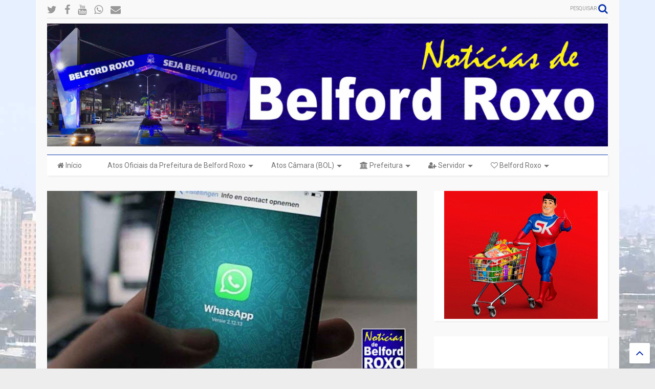

--- FILE ---
content_type: text/html; charset=utf-8
request_url: https://www.google.com/recaptcha/api2/aframe
body_size: 268
content:
<!DOCTYPE HTML><html><head><meta http-equiv="content-type" content="text/html; charset=UTF-8"></head><body><script nonce="HQq5_xOsMqruV33UlyCj0g">/** Anti-fraud and anti-abuse applications only. See google.com/recaptcha */ try{var clients={'sodar':'https://pagead2.googlesyndication.com/pagead/sodar?'};window.addEventListener("message",function(a){try{if(a.source===window.parent){var b=JSON.parse(a.data);var c=clients[b['id']];if(c){var d=document.createElement('img');d.src=c+b['params']+'&rc='+(localStorage.getItem("rc::a")?sessionStorage.getItem("rc::b"):"");window.document.body.appendChild(d);sessionStorage.setItem("rc::e",parseInt(sessionStorage.getItem("rc::e")||0)+1);localStorage.setItem("rc::h",'1768623665977');}}}catch(b){}});window.parent.postMessage("_grecaptcha_ready", "*");}catch(b){}</script></body></html>